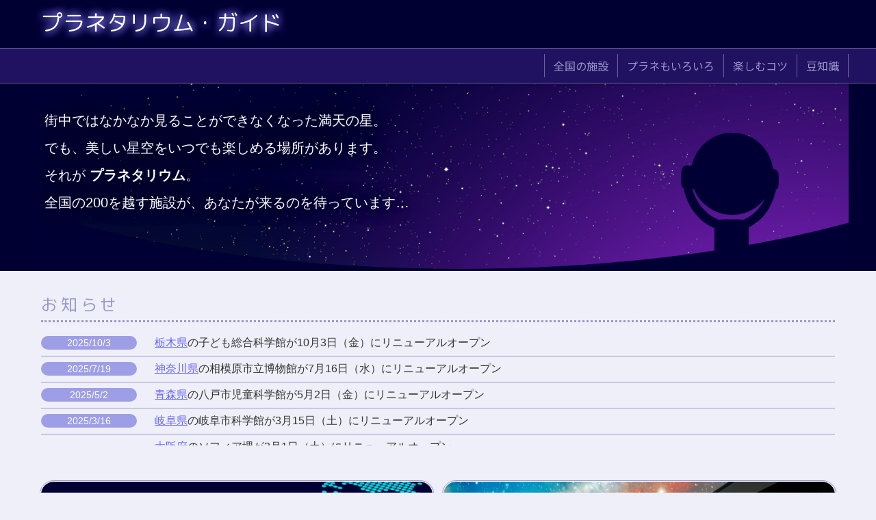

--- FILE ---
content_type: text/html
request_url: https://www.planetarium-guide.net/
body_size: 4701
content:
<!doctype html>
<html><!-- InstanceBegin template="/Templates/base.dwt" codeOutsideHTMLIsLocked="false" -->
<head>
<meta charset="utf-8">
<script async src="https://www.googletagmanager.com/gtag/js?id=UA-1175927-2"></script> 
<script>
  window.dataLayer = window.dataLayer || [];
  function gtag(){dataLayer.push(arguments);}
  gtag('js', new Date());

  gtag('config', 'UA-1175927-2');
</script>
<!--	
<link rel="stylesheet" href="https://unpkg.com/ress/dist/ress.min.css">
-->
<link href="css/ress.css" rel="stylesheet" type="text/css">	
<meta name="viewport" content="width=device-width, initial-scale=1, minimum-scale=1, maximam-scale=1, user-sclable=0">
<script src="https://ajax.googleapis.com/ajax/libs/jquery/3.2.1/jquery.min.js"></script>
<link href="https://fonts.googleapis.com/css?family=M+PLUS+Rounded+1c|Montserrat|Arimo|Bai+Jamjuree:700|Khula|Kosugi|M+PLUS+1p|Mako|Noto+Sans+HK|Roboto+Condensed|Russo+One|Telex|Noto+Sans+JP|Satisfy&display=swap" rel="stylesheet">
<script src="js/pagetop.fade.js"></script> 
<script src="js/imgfd.js"></script>
<link href="css/loader.css" rel="stylesheet" type="text/css">
<script src="js/loader.js"></script> 
<script src="js/scroll.js"></script>
<link href="css/base.css" rel="stylesheet" type="text/css">
<link rel="icon" href="https://www.planetarium-guide.net/favicon.ico"/>
<link rel="apple-touch-icon" href="https://www.planetarium-guide.net/apple-touch-icon.png" sizes="180x180">
<link rel="icon" type="image/png" href="https://www.planetarium-guide.net/android-touch-icon.png" sizes="192x192">
<!-- InstanceBeginEditable name="header" -->
<title>プラネタリウム・ガイド｜全国各地の施設や楽しみかたをご紹介します</title>
<meta name="Keywords" content="プラネタリウム,プラネタリュウム,プラネ,Planetarium,ガイド,一覧,全国,東京,おすすめ" />
<meta name="Description" content="初心者のためのプラネタリウムガイドです。全国のプラネタリウム施設一覧、豆知識、楽しみかたのコツ等をご紹介します。" />
<meta name="verify-v1" content="5BdgGF2b9/vvkyeC6+Cl3UtLRZnT1RHyo0HY6mgY8po=" />
<link href="css/toppg.css" rel="stylesheet" type="text/css">

<!-- OGP -->
<meta property="og:type" content="website" />
<meta property="og:title" content="プラネタリウム・ガイド" />
<meta property="og:description" content="初心者のためのプラネタリウムガイドです。全国のプラネタリウム施設一覧、豆知識、楽しみかたのコツ等をご紹介します" />
<meta property="og:url" content="https://www.planetarium-guide.net/" />
<meta property="og:site_name" content="プラネタリウム・ガイド" />
<meta property="og:image" content="https://www.planetarium-guide.net/summary_card/summary_card_2.jpg" />

<!-- Twitter -->
<meta name="twitter:card" content="summary_large_image" />
<!--	<meta name="twitter:site" content="@planeta_guide" />	-->
<!-- InstanceEndEditable -->
</head>
<body oncontextmenu="return false;">
<div id="loader"><img src="img/loading.gif" alt="Now Loading..."/></div>
<div id="fade"></div>
<div id="fwrap">
  <div id="wrap">
    <div class="navi">
      <div id="header">
        <div class="hd-container">
          <div class="hd-item">
            <h1><a href="index.html">プラネタリウム・ガイド</a></h1>
          </div>
        </div>
      </div>
      <div id="menu">
        <div id="menu-wrap">
          <ul>
            <li><a href="list/index.html">全国の施設</a></li>
            <li><a href="type/index.html">プラネもいろいろ</a></li>
            <li><a href="tips/index.html">楽しむコツ</a></li>
            <li class="libtm"><a href="faq/index.html">豆知識</a></li>
            
<!-- 
            <li>プラネの歴史</li>			
            <li><a href="../faq/index.html">豆知識</a></li>
			<li class="libtm">BLOG</li>
-->
            
          </ul>
        </div>
      </div>
    </div>
    
    <!--for mobile -->
    <div class="navi">
      <div id="m-header">
        <div class="hd-container">
          <div class="hd-item">
            <h1><a href="index.html">プラネタリウム・ガイド</a></h1>
          </div>
        </div>
      </div>
      <div id="nav-drawer">
        <input id="nav-input" type="checkbox" class="nav-unshown">
        <label id="nav-open" for="nav-input"><span></span></label>
        <label class="nav-unshown" id="nav-close" for="nav-input"></label>
        <div id="nav-content">
          <div id="m-menu">
            <ul>
              <li><a href="list/index.html">全国のプラネタリウム</a></li>
              <li><a href="type/index.html">プラネもいろいろ</a></li>
              <li><a href="tips/index.html">楽しむコツ</a></li>
              <li><a href="faq/index.html">豆知識</a></li>
<!--
			<li><a href="../index.html">プラネの歴史(準備中)</a></li>
			<li><a href="../index.html">BLOG(準備中)</a></li>
-->
              
              <li><a href="index.html" title="プラネタリウム・ガイド">HOME</a></li>
            </ul>
          </div>
        </div>
      </div>
    </div>
    <!-- END  --> 
    
    <!-- InstanceBeginEditable name="main" -->
    <div id="bgcolor">
      <div id="topimg" class="imgfd">
        <div id="topcopy">
          <p>街中ではなかなか見ることができなくなった満天の星。<br>
            でも、美しい星空をいつでも楽しめる場所があります。<br>
            それが<strong> プラネタリウム</strong>。<br>
            全国の200を越す施設が、あなたが来るのを待っています…</p>
        </div>
        
        <!--for mobile -->
        <div id="topcopys">全国各地の<br>
          200館を超すプラネタリウムが<br>
          あなたが来るのを待っています！</div>
        <!--END --> 
        
      </div>
    </div>
    <div class="main-container imgfd">
      <div id="info">
        <h2>お知らせ</h2>
        <div id="info-container">
          <dl>
		    <dt class="info-date">2025/10/3</dt>
			<dd><a href="list/tochigi.html">栃木県</a>の子ども総合科学館が10月3日（金）にリニューアルオープン</dd>  
			<dt class="info-date">2025/7/19</dt>
			<dd><a href="list/kanagawa.html">神奈川県</a>の相模原市立博物館が7月16日（水）にリニューアルオープン</dd>  
			<dt class="info-date">2025/5/2</dt>
			<dd><a href="list/aomori.html">青森県</a>の八戸市児童科学館が5月2日（金）にリニューアルオープン</dd>  
			<dt class="info-date">2025/3/16</dt>
			<dd><a href="list/gifu.html">岐阜県</a>の岐阜市科学館が3月15日（土）にリニューアルオープン</dd>  
            <dd><a href="list/osaka.html">大阪府</a>のソフィア堺が3月1日（土）にリニューアルオープン</dd>  
            <dt class="info-date">2025/1/31</dt>
            <dd><a href="list/tokyo.html">東京都</a>のベネッセスタードームが2月1日（土）にリニューアルオープン</dd>
            <dt class="info-date">2025/1/16</dt>
            <dd><a href="list/hyogo.html">兵庫県</a>の猪名川天文台のプラネタリウムがリニューアル</dd>
            <dt class="info-date">2025/1/08</dt>
            <dd><a href="list/chiba.html">千葉県</a>の千葉市科学館が1月2日（木）にリニューアルオープン</dd>
            <dt class="info-date">2024/11/28</dt>
            <dd><a href="list/tokyo.html">東京都</a>のプラネタリウム満天が11月28日（木）にリニューアルオープン</dd>
            <dt class="info-date">2024/8/2</dt>
            <dd><a href="list/osaka.html">大阪府</a>の大阪市立科学館が8月1日（木）に展示室をリニューアル、プラネタリウム再開</dd>
            <dd><a href="list/tokyo.html">東京都</a>の府中市郷土の森博物館が7月20日（土）に展示室をリニューアル、プラネタリウム再開</dd>
            <dt class="info-date">2024/7/14</dt>
            <dd><a href="list/chiba.html">千葉県</a>の船橋市総合教育センタープラネタリウムが7月7日（日）にリニューアルオープン</dd>
            <dt class="info-date">2024/3/20</dt>
            <dd><a href="list/fukushima.html">福島県</a>の高柳電設工業スペースパーク（郡山市ふれあい科学館）が3月16日（土）にリニューアルオープン</dd>
            <dd><a href="list/shizuoka.html">静岡県</a>のディスカバリーパーク焼津プラネタリウムが3月20日（水）にリニューアルオープン</dd>
            <dt class="info-date">2023/12/3</dt>
            <dd><a href="list/osaka.html">大阪府</a>にきたしんプラネタリウムを追加しました。11月26日（日）にオープン</dd>
            <dt class="info-date">2023/8/7</dt>
            <dd><a href="list/ooita.html">大分県</a>に関崎みらい海星館を追加しました。7月21日（金）にリニューアルし、新たにプラネタリウムが加わりました</dd>
            <dt class="info-date">2023/6/19</dt>
            <dd><a href="list/miyagi.html">宮城県</a>の仙台市天文台が6月19日（土）にリニューアルオープン</dd>
            <dt class="info-date">2023/4/29</dt>
            <dd><a href="list/miyagi.html">宮城県</a>の仙台市天文台が4月29日（土）にリニューアル・プレオープン</dd>
            <dd><a href="list/ishikawa.html">石川県</a>のいしかわ子ども交流センターが4月29日（土）にリニューアルオープン</dd>
            <dd><a href="list/yamanashi.html">山梨県</a>の八ヶ岳少年自然の家のプラネタリウムが4月19日（水）にリニューアルオープン（宿泊者向け）</dd>
            <dt class="info-date">2023/4/2</dt>
            <dd><a href="list/osaka.html">大阪府</a>のドリーム21が4月1日（土）にリニューアルオープン</dd>
            <dd><a href="list/aomori.html">青森県</a>の弘前市中央公民館が4月1日（土）にリニューアルオープン</dd>
            <dd><a href="list/aichi.html">愛知県</a>の豊川市ジオスペース館が4月1日（土）にリニューアルオープン</dd>
            <dt class="info-date">2023/3/25</dt>
            <dd><a href="list/ishikawa.html">石川県</a>のサイエンスヒルズこまつが3月25日（土）にリニューアルオープン</dd>
            <dt class="info-date">2023/3/18</dt>
            <dd><a href="list/shimane.html">島根県</a>の安野光雅美術館のプラネタリウムが3月18日（土）より再開（機種更新）</dd>
            <dt class="info-date">2023/3/17</dt>
            <dd><a href="list/toyama.html">富山県</a>の富山市科学博物館が3月16日（木）にリニューアルオープン</dd>
            <dt class="info-date">2023/3/11</dt>
            <dd><a href="list/shimane.html">島根県</a>の島根県立三瓶自然館サヒメルが3月11日（土）にリニューアルオープン</dd>
            <dt class="info-date">2022/12/1</dt>
            <dd><a href="list/kanagawa.html">神奈川県</a>のはまぎん こども宇宙科学館が12月1日（木）にリニューアルオープン</dd>
            <dt class="info-date">2022/10/7</dt>
            <dd><a href="list/kyoto.html">京都府のプラネタリウム</a>にきっづ光科学館ふぉとんを追加しました</dd>
            <dt class="info-date">2022/10/2</dt>
            <dd><a href="list/index.html">全国のプラネタリウム一覧</a>で各施設に記載している投影機の機種名を、メーカーの表記に統一にしました（例外あり）</dd>
            <dt class="info-date">2022/9/29</dt>
            <dd><a href="list/chiba.html">千葉県のプラネタリウム</a>に南房総市大房岬自然の家、千葉県立水郷小見川青少年自然の家、ロマンの森共和国 を追加しました</dd>
            <dt class="info-date">2022/9/11</dt>
            <dd><a href="tips/index.html">プラネタリウムを楽しむコツ</a>に、<a href="tips/mania01.html">マニア編①双眼鏡を使う</a>を追加しました</dd>
            <dt class="info-date">2022/9/3</dt>
            <dd><a href="list/niigata.html">新潟県のプラネタリウム</a>に上越清里 星のふるさと館を追加しました</dd>
            <dt class="info-date">2022/8/31</dt>
            <dd><a href="list/hyogo.html">兵庫県のプラネタリウム</a>ににしわき経緯度地球科学館を追加しました</dd>
            <dt class="info-date">2022/8/30</dt>
            <dd><a href="list/shizuoka.html">静岡県のプラネタリウム</a>に富士川楽座を追加しました</dd>
            <dt class="info-date">2022/8/26</dt>
            <dd><a href="list/ehime.html">愛媛県のプラネタリウム</a>に新居浜市市民文化センターを追加しました</dd>
            <dt class="info-date">2022/8/25</dt>
            <dd><a href="list/akita.html">秋田県のプラネタリウム</a>に秋田県児童会館みらいあを追加しました</dd>
            <dt class="info-date">2022/8/25</dt>
            <dd><a href="list/mie.html">三重県のプラネタリウム</a>に長島ふれあい学習館と岡三デジタルドームシアター神楽洞夢を追加しました</dd>
            <dt class="info-date">2022/8/23</dt>
            <dd><a href="list/wakayama.html">和歌山県のプラネタリウム</a>にみさと天文台を追加しました（2021年にプラネタリウム新設）</dd>
            <dt class="info-date">2022/7/2</dt>
            <dd><a href="list/hyogo.html">兵庫</a>のバンドー神戸青少年科学館が7月3日（日）にリニューアルオープン</dd>
            <dt class="info-date">2022/4/28</dt>
            <dd><a href="list/fukuoka.html">福岡のプラネタリウム</a>にスペースLABOを追加しました</dd>
            <dt class="info-date">2022/4/23</dt>
            <dd><a href="list/mie.html">三重</a>のみえこどもの城が投影システムを更新しリニューアルオープン</dd>
            <dt class="info-date">2022/3/24</dt>
            <dd><a href="list/kanagawa.html">神奈川のプラネタリウム</a>にコニカミノルタプラネタリアYOKOHAMAを追加しました</dd>
            <dt class="info-date">2022/3/1</dt>
            <dd><a href="list/shizuoka.html">静岡</a>の浜松科学館が投影システムを更新しリニューアルオープン</dd>
            <dt class="info-date">2022/2/2</dt>
            <dd><a href="list/osaka.html">大阪</a>の大阪市立科学館が投影システムを更新しリニューアルオープン</dd>
            <dt class="info-date">2022/1/15</dt>
            <dd><a href="list/yamagata.html">山形</a>の最上広域教育研究センターが投影システムをリニューアル</dd>
            <dt class="info-date">2021/12/16</dt>
            <dd><a href="list/hokkaido.html">北海道のプラネタリウム</a>にDENZAI環境科学館（2021/12/25開館予定）を追加しました。</dd>
            <dt class="info-date">2021/10/28</dt>
            <dd><a href="list/aichi.html">愛知県のプラネタリウム</a>にコニカミノルタプラネタリウム満天NAGOYAを追加しました。</dd>
            <dt class="info-date">2021/08/06</dt>
            <dd><a href="list/kochi.html">高知県のプラネタリウム</a>に星ふるヴィレッジTENGUを追加しました。</dd>
            <dt class="info-date">2021/06/15</dt>
            <dd><a href="faq/index.html">プラネに関する豆知識</a>を追加しました（ようやく）</dd>
            <dt class="info-notice">INFO</dt>
            <dd>サイトをリニューアルしました（June 2021）</dd>
          </dl>
        </div>
        <div id="moreinfo"> 
          <!-- <a href="#">MORE >></a> --> 
        </div>
      </div>
    </div>
    <div class="main-container imgfd">
      <div class="bs-container">
        <div class="bs-item" id="bs1">
          <h2>全国のプラネタリウム</h2>
          <div class="bs-copy"><span class="nnl">近所のプラネタリウムを探してみよう</span></div>
          <a href="list/index.html"></a></div>
        <div class="bs-item" id="bs2">
          <h2>プラネもいろいろ</h2>
          <div class="bs-copy"><span class="nnl">ハードもソフトもいろいろです</span></div>
          <a href="type/index.html"></a></div>
        <div class="bs-item" id="bs3">
          <h2>プラネを楽しむコツ</h2>
          <div class="bs-copy"><span class="nnl">上手に楽しむにはコツがある</span></div>
          <a href="tips/index.html"></a></div>
        <!--	  
        <div class="bs-item" id="bs4">
          <h2>プラネタリウムの歴史</h2>
          <div class="bs-copy">※準備中です※</div>
          <a href="#"></a></div>
-->
        
        <div class="bs-item" id="bs5">
          <h2>プラネに関する豆知識</h2>
          <div class="bs-copy"><span class="nnl">よくある疑問や豆知識</span></div>
          <a href="faq/index.html"></a></div>
        <!--	  
        <div class="bs-item" id="bs6">
          <h2>東京プラネタリウム日和</h2>
          <div class="bs-copy"><span class="nnl">※ブログ・準備中です※</span></div>
          <a href="#"></a></div>
      --> 
      </div>
    </div>
    <!-- InstanceEndEditable -->
    <p id="pagetop"><a href="#wrap"><img src="img/arrow.png" width="24" height="24" alt="先頭に戻る"></a></p>
    <footer>
      <div class="ft-container">
        <div class="ft-item"><a href="sitemap.html">サイトマップ</a></div>
        <div class="ft-item"><a href="about/index.html">このサイトについて</a></div>
        <div class="ft-item">CONTACT</div>
        <div class="ft-item"><a href="https://twitter.com/share?ref_src=twsrc%5Etfw" class="twitter-share-button" data-show-count="false">Tweet</a><script async src="https://platform.twitter.com/widgets.js" charset="utf-8"></script></div>
      </div>
      <div id="cpr">Copyright 2009 Planetarum Guide</div>
    </footer>
  </div>
</div>
</body>
<!-- InstanceEnd --></html>


--- FILE ---
content_type: text/css
request_url: https://www.planetarium-guide.net/css/loader.css
body_size: 84
content:
@charset "utf-8";
/* CSS Document */

#loader{
    width: 80px;
    height: 80px;
    display: none;
    position: fixed;
    _position: absolute;     /* IE6対策 */
    top: 50%;
    left: 50%;
    margin-top: -40px;       /* heightの半分のマイナス値 */
    margin-left: -40px;      /* widthの半分のマイナス値 */
    z-index: 10;             /* #fadeより多い値を入れて下さい */
}
#fade{
    width: 100%;
    height: 100%;
    display: none;
    background-color: #fff;
    position: absolute;
    top: 0px;
    left: 0px;
    z-index: 5;              /* #loaderより少ない値を入れて下さい */
}



--- FILE ---
content_type: text/css
request_url: https://www.planetarium-guide.net/css/base.css
body_size: 3034
content:
@charset "utf-8";
/* 全体の設定 */
html, body, main, div, span, h1, h2, h3, h4, h5, h6, p, dl, dt, dd, ol, ul, li, table, caption, tr, th, td, footer, header, menu, nav, topimg {
  margin: 0;
  padding: 0;
  border: 0;
  vertical-align: baseline;
}
h1, h2, h3, h4, h5, h6, p, dl, dt, dd, ol, ul, li, p, span {
  max-height: 100%;
}
img {
  image-rendering: -webkit-optimize-contrast;
}
body {
  background-color: #efeff9;
  font-family: sans-serif;
  color: #333;
  -webkit-text-size-adjust: 100%;
  min-width: none;
}
html {
  overflow-y: scroll;
}
/* リンクの基本設定 */
a:link {
  color: #6666FF;
  text-decoration: underline;
}
a:visited {
  color: #6666ff;
  text-decoration: none;
}
a:active {
  color: #6666ff;
  text-decoration: underline;
}
a:hover {
  color: #cc66ff;
}
/* ロゴのリンク設定 */
#header h1 a:link, #header h1 a:visited, #header h1 a:hover {
  text-decoration: none;
  color: #fff;
}
#m-header h1 a:link, #m-header h1 a:visited, #m-header h1 a:hover {
  text-decoration: none;
  color: #fff;
}
/* 特殊なブロック */
.nnl {
  display: inline-block;
}
/* 各ページ共通　 */
.notice {
  color: #cc00cc;
  font-weight: bold;
}
.point {
  color: #9933ff;
}
/* 全体の囲み */
#wrap {
  min-height: 100vh;
  margin: 0px;
  padding: 0px;
  font-size: 0px;
  position: relative; /* 相対位置 */
  padding-top: 116px; /* menu分の高さ＋余白 もとは111　*/
  padding-bottom: 190px; /* footerの高さ */
  box-sizing: border-box; /* 全て含めてmin-height:100vhに */
}
/* 「先頭へ戻る」の設定 */
#pagetop {
  position: fixed;
  bottom: 30px;
  right: 30px;
  z-index: 9999 !important;
}
#pagetop a {
  background: #9933cc;
  color: #fff;
  padding: 15px;
  text-align: center;
  display: block;
  border-radius: 50%;
}
#pagetop a:hover {
  background: #cc99ff;
}
#pagetop a:visited {
  background: #9933cc;
}
/* ヘッダ位置固定のための設定 */
.navi {
  position: fixed;
  top: 0px;
  margin-right: auto;
  margin-left: auto;
  width: 100%;
  z-index: 9999 !important;
}
/*　ヘッダ　*/
#header {
  width: 100%;
  height: 70px;
  background-color: #000033;
  margin: 0px;
  padding: 0px;
}
#header h1 {
  font-size: 32px;
  margin: 0px;
  padding: 0px;
  clear: both;
  font-family: "M PLUS Rounded 1c", sans-serif;
  letter-spacing: 0em;
  color: #FFF;
  font-weight: normal;
  text-shadow: 4px 4px 8px #665ec7, -4px 4px 8px #665ec7, 4px -4px 8px #665ec7, -4px -4px 8px #665ec7;
}
.hd-container {
  max-width: 1200px;
  display: flex;
  justify-content: space-between;
  align-items: center;
  background-color: #000033;
  margin-top: 0px;
  margin-right: auto;
  margin-left: auto;
}
.hd-item {
  text-align: left;
  padding-right: 20px;
  padding-left: 20px;
  padding-top: 10px;
}
/* ヘッダ 低解像度用 */
@media screen and (max-width:768px) {
  #m-header {
    width: 100%;
    height: 53px;
    background-color: #000033;
    margin: 0px;
    padding: 0px;
  }
  #m-header h1 {
    font-size: 24px;
    margin: 0px;
    padding: 0px;
    clear: both;
    font-family: "M PLUS Rounded 1c", sans-serif;
    letter-spacing: 0em;
    color: #FFF;
    font-weight: normal;
  }
  .hd-container {
    max-width: 768px;
    display: flex;
    justify-content: space-between;
    align-content: flex-start;
    margin-right: auto;
    margin-left: auto;
    margin-top: 0px;
    background-color: #000033;
  }
  .hd-item {
    padding-right: 15px;
    padding-left: 15px;
    padding-top: 10px;
  }
}
/* */
/* ヘッダメニュー設定 */
#menu {
  overflow: hidden;
  border-top-style: solid;
  border-top-color: #669;
  border-right-style: none;
  border-bottom-style: solid;
  border-left-style: none;
  padding-right: 10px;
  padding-left: 10px;
  border-bottom-width: 1px;
  border-bottom-color: #669;
  background-color: #211261;
  letter-spacing: 0em;
  margin: 0px;
  clear: both;
  z-index: 9999;
  border-top-width: 1px;
  box-shadow: 0px 1px 5px -2px #003;
}
#menu-wrap {
  text-align: right;
  max-width: 1200px;
  margin-right: auto;
  margin-left: auto;
  padding-top: 10px;
  padding-bottom: 10px;
}
#menu ul {
  padding: 0px;
  margin: 0px;
  list-style-type: none;
  text-align: right;
}
#menu li {
  font-size: 16px;
  font-family: "Noto Sans JP", sans-serif;
  font-weight: normal;
  color: #669;
  background-repeat: no-repeat;
  list-style-type: none;
  display: inline;
  margin: 0px;
  padding-top: 5px;
  padding-right: 10px;
  padding-bottom: 5px;
  padding-left: 10px;
  border-left-width: 1px;
  border-left-style: solid;
  border-left-color: #669;
}
.libtm {
  border-right-width: 1px;
  border-right-style: solid;
  border-right-color: #669;
}
/*　メニューのリンクの設定　*/
#menu a:link {
  color: #99c;
  text-decoration: none;
  padding: 3px;
}
#menu a:visited {
  color: #99c;
  text-decoration: none;
}
#menu a:active {
  color: #99c;
}
#menu a:hover {
  color: #fff;
  background-color: #93c;
  text-shadow: none;
}
/*　アンダーラインが伸びる設定 */
#menu a {
  position: relative;
  display: inline-block;
  transition: .3s;
}
#menu a::after {
  position: absolute;
  bottom: 0;
  left: 0;
  content: '';
  width: 0;
  height: 1px;
  background-color: #fff;
  transition: .3s;
}
#menu a:hover::after {
  width: 100%;
}
/* ----- 解像度別メニュー設定----  */
/* 高解像度では低解像度のパーツを隠す */
@media screen and (min-width:769px) {
  #nav-drawer {
    display: none;
  }
  #m-header {
    display: none;
  }
}
/* 以下低解像度用 */
@media screen and (max-width:768px) {
  /* 低解像度では高解像度用のメニューを隠す */
  #menu {
    display: none;
  }
  #header {
    display: none;
  }
  /* 低解像度用のメニュー */
  #m-menu {
    font-family: 'Noto Sans JP', sans-serif;
    padding-top: 0px;
    padding-right: 0px;
    padding-bottom: 0px;
    padding-left: 0px;
    z-index: 9999;
  }
  #m-menu ul {
    margin: 0px;
    list-style-type: none;
    text-align: left;
    padding-top: 5px;
    padding-right: 0px;
    padding-bottom: 0px;
    padding-left: 0px;
  }
  #m-menu li {
    font-size: 16px;
    padding-top: 12px;
    padding-right: 0px;
    padding-bottom: 12px;
    padding-left: 15px;
    display: block;
    margin: 0px;
    color: #FFF;
    border-bottom-style: solid;
    border-bottom-width: 1px;
    border-bottom-color: #669;
  }
  #m-menu li .libtm {
    border-bottom-style: none;
    margin: 0px;
  }
  /*　低解像度メニューのリンクの設定　*/
  #m-menu a:link {
    color: #99c;
    text-decoration: none;
  }
  #m-menu a:visited {
    color: #99c;
    text-decoration: none;
  }
  #m-menu a:active {
    color: #99c;
    text-decoration: none;
  }
  #m-menu a:hover {
    color: #fff;
    text-decoration: none;
    background-color: #93c;
  }
  /*　アンダーラインが伸びる */
  #m-menu a {
    position: relative;
    display: inline-block;
    transition: .3s;
  }
  #m-menu a::after {
    position: absolute;
    bottom: 0;
    left: 0;
    content: '';
    width: 0;
    height: 1px;
    background-color: #fff;
    transition: .3s;
  }
  #m-menu a:hover::after {
    width: 100%;
  }
}
/* ドロワーメニュー設定　変更注意 ------------ */
#nav-drawer {
  position: relative;
  margin: 0px;
  background-color: #211261;
  padding-top: 10px;
  padding-right: 10px;
  padding-bottom: 10px;
  padding-left: 10px;
}
/*　チェックボックス等は非表示に　*/
.nav-unshown {
  display: none;
}
/*　アイコンのスペース　*/
#nav-open {
  display: inline-block;
  width: 30px;
  height: 22px;
  vertical-align: middle;
  z-index: 9999;
}
/*　アイコンをCSSで表現　*/
#nav-open span, #nav-open span:before, #nav-open span:after {
  position: absolute;
  height: 3px; /*線の太さ*/
  width: 25px; /*長さ*/
  border-radius: 3px;
  background: #669;
  display: block;
  content: '';
  cursor: pointer;
}
#nav-open span:before {
  bottom: -8px;
}
#nav-open span:after {
  bottom: -16px;
}
/*閉じる用の薄黒カバー*/
#nav-close {
  display: none; /*はじめは隠しておく*/
  position: fixed;
  z-index: 99;
  top: 0; /*全体に広がるように*/
  left: 0;
  width: 100%;
  height: 100%;
  background: #003;
  opacity: 0;
  transition: .3s ease-in-out;
}
/*中身*/
#nav-content {
  overflow: auto;
  position: fixed;
  top: 0;
  left: 0;
  z-index: 9999; /*最前面に*/
  width: 60%; /*右側に隙間を作る（閉じるカバーを表示）*/
  max-width: 320px; /*最大幅（調整してください）*/
  height: 100%;
  background: rgba(33, 18, 97, 0.90); /*背景色*/
  transition: .3s ease-in-out; /*滑らかに表示*/
  -webkit-transform: translateX(-105%);
  transform: translateX(-105%);
}
/*チェックが入ったらもろもろ表示*/
#nav-input:checked ~ #nav-close {
  display: block; /*カバーを表示*/
  opacity: .5;
}
#nav-input:checked ~ #nav-content {
  -webkit-transform: translateX(0%);
  transform: translateX(0%); /*中身を表示（右へスライド）*/
  box-shadow: 6px 0 25px rgba(0, 0, 0, .15);
}
/* ここまで低解像度用メニュー設定　--------------- */
/* ナビ以外の基本設定　--------------- */
main {
  height: 100%;
}
/*　メインコンテナ　*/
.main-container {
  margin-right: auto;
  margin-left: auto;
  max-width: 1200px;
  margin-top: 0px;
  margin-bottom: 0px;
}
/*　パンくずナビ　*/
#bnavi {
  font-size: 14px;
  text-align: right;
  padding-right: 25px;
  padding-left: 25px;
  padding-top: 15px;
  margin-bottom: 15px;
}
/*　背景色用コンテナ　*/
.bg-wrap {
  width: 100%;
}
/*　フッタ部分　*/
footer {
  max-height: 100%;
  height: 180px;
  width: 100%;
  margin: 0px;
  padding-top: 30px;
  padding-right: 30px;
  padding-bottom: 30px;
  padding-left: 30px;
  background-color: #000033;
  font-style: normal;
  color: #999;
  /*	box-shadow: 0px 1px 5px 0px #000033;*/
  border-top-width: 10px;
  border-top-style: solid;
  border-top-color: #211261;
  position: absolute; /*←絶対位置*/
  bottom: 0; /*下に固定*/
  box-sizing: border-box; /* 全て含めてmin-height:100vhに */
}
.ft-container {
  display: flex;
  flex-flow: row wrap;
  justify-content: center;
  max-width: 1200px;
  margin-right: auto;
  margin-left: auto;
}
.ft-item {
  font-size: 14px;
  color: #999;
  margin-bottom: 15px;
  margin-right: 15px;
  margin-left: 15px;
}
/*　フッタのリンク設定　*/
footer a:link {
  color: #99c;
  text-decoration: none;
}
footer a:visited {
  color: #99c;
  text-decoration: none;
}
footer a:hover {
  color: #fff;
  text-decoration: none;
}
/*　コピーライト　*/
#cpr {
  max-width: 1200px;
  font-size: 14px;
  font-family: 'Arimo', Verdana, Geneva, sans-serif;
  color: #99c;
  letter-spacing: 0em;
  text-align: center;
  margin-right: auto;
  margin-left: auto;
  margin-bottom: 60px;
}
/*　低解像度用フッタ　*/
@media screen and (max-width:768px) {
  #wrap {
    position: relative; /*←相対位置*/
    padding-top: 95px; /*menuの高さ*/
    padding-bottom: 240px; /*←footerの高さ*/
    box-sizing: border-box; /*←全て含めてmin-height:100vhに*/
  }
  /*　パンくずナビ　*/
  #bnavi {
    font-size: 12px;
    text-align: right;
    padding-right: 10px;
    padding-left: 10px;
    padding-top: 10px;
  }
  footer {
    width: 100%;
    margin-right: 0px;
    margin-left: 0px;
    box-shadow: 0px 0px 0px 0px;
    border-top-style: solid;
    padding-top: 30px;
    padding-right: 10px;
    padding-bottom: 30px;
    padding-left: 0px;
    border-top-width: 1px;
    border-top-color: #CCC;
    height: 240px;
    box-sizing: border-box;
  }
  .ft-container {
    display: flex;
    flex-direction: column;
  }
  .ft-item {
    font-size: 12px;
    color: #999;
    margin-bottom: 15px;
    margin-right: 0px;
    margin-left: 10px;
  }
  #cpr {
    font-size: 12px;
    letter-spacing: 0em;
    margin-top: 20px;
    margin-left: 10px;
    text-align: left;
  }
}

--- FILE ---
content_type: text/css
request_url: https://www.planetarium-guide.net/css/toppg.css
body_size: 1612
content:
@charset "utf-8";
/* トップページ用設定 */
/*　トップイメージ　*/
#bgcolor {
  padding: 0px;
  background-color: #000033;
  border-bottom-width: 1px;
  border-bottom-style: solid;
  border-bottom-color: #efeff9;
  margin-right: 0px;
  margin-bottom: 30px;
  margin-left: 0px;
}
#topimg {
  padding: 0px;
  height: 280px;
  max-width: 1200px;
  background-image: url(../img/topimg.jpg);
  background-position: center bottom;
  background-repeat: no-repeat;
  background-size: cover;
  text-align: center;
  margin-top: 0px;
  margin-right: auto;
  margin-bottom: 0px;
  margin-left: auto;
  background-color: #000;
}
/*　コピー　*/
#topcopy {
  font-size: 20px;
  color: #FFF;
  padding-top: 40px;
  text-align: left;
  max-width: 1150px;
  line-height: 200%;
  text-shadow: 8px 8px 16px #003, -8px 8px 16px #003, 8px -8px 16px #003, -8px -8px 16px #003;
  padding-right: 25px;
  padding-left: 25px;
}
/*　モバイル用目隠し　*/
#topcopys {
  display: none;
}
/*　----------------　*/
/*インフォメーション*/
#info {
  text-align: left;
  margin-right: 20px;
  margin-left: 20px;
  margin-bottom: 20px;
}
#info h2 {
  font-size: 24px;
  color: #9999cc;
  font-family: "M PLUS Rounded 1c", sans-serif;
  margin-top: 0px;
  font-weight: normal;
  letter-spacing: 0.2em;
  border-bottom-width: 3px;
  border-bottom-style: dotted;
  border-bottom-color: #9999cc;
  padding-top: 0px;
  padding-bottom: 5px;
  padding-right: 0px;
  padding-left: 0px;
  margin-right: 0px;
  margin-left: 0px;
  margin-bottom: 20px;
}
#info-container {
  max-height: 160px;
  margin-right: auto;
  margin-left: auto;
  margin-top: 0px;
  margin-bottom: 0px;
  overflow: auto;
  padding: 0px;
}
#info dl {
  padding: 0px;
  margin: 0px;
}
#info dt {
  float: left;
  width: 140px;
  font-size: 14px;
  color: #FFF;
  padding-right: 8px;
  padding-left: 8px;
  padding-top: 2px;
  padding-bottom: 2px;
  margin-right: 12px;
  text-align: center;
  border-radius: 25px;
}
.info-date {
  background-color: #9E9EE6;
}
.info-notice {
  background-color: #cc66cc;
}
#info dd {
  margin-top: 0px;
  margin-right: 0px;
  margin-bottom: 8px;
  margin-left: 0px;
  font-size: 16px;
  text-align: left;
  border-bottom-color: #9999cc;
  padding-top: 0px;
  padding-right: 0px;
  padding-bottom: 8px;
  padding-left: 166px;
  border-bottom-width: 1px;
  border-bottom-style: solid;
}
#moreinfo {
  font-size: 16px;
  text-align: right;
  margin-bottom: 0px;
  margin-right: 0px;
  margin-left: 0px;
  margin-top: 12px;
}
/*　トップページ用メニュー*/
.bs-container {
  display: flex;
  flex-flow: row wrap;
  justify-content: center;
  align-content: flex-start;
  padding-top: 25px;
  padding-bottom: 25px;
}
.bs-item {
  width: 48%;
  height: auto;
  margin-top: 6px;
  margin-bottom: 6px;
  margin-right: 6px;
  margin-left: 6px;
  background-position: center top;
  background-repeat: no-repeat;
  background-size: cover;
  font-size: 18px;
  color: #FFF;
  position: relative; /*div要素全体にリンクをつけるために必要な要素*/
  background-color: #FFF;
  border: 1px solid #99c;
  border-radius: 20px 20px 20px 20px;
  box-shadow: 1px 1px 2px 0px #CFCFF9;
}
/*div要素全体にリンクをつけるために必要な要素*/
.bs-item a {
  position: absolute;
  top: 0;
  left: 0;
  height: 100%;
  width: 100%;
}
/*//div要素全体にリンクをつけるために必要な要素*/
.bs-item a:hover { /* マウスオーバー時に色変更*/
  opacity: 0.3;
  background-color: #FFF;
}
.bs-item h2 {
  font-family: "M PLUS Rounded 1c", sans-serif;
  font-size: 24px;
  background-color: #003;
  color: #FFF;
  font-style: normal;
  font-weight: normal;
  text-align: center;
  letter-spacing: 0.1em;
  margin: 0px;
  padding-top: 30px;
  padding-right: 0px;
  padding-bottom: 30px;
  padding-left: 0px;
  border: 1px solid #FFF;
  text-shadow: 2px 2px 8px #63f, -2px 2px 8px #63f, 2px -2px 8px #63f, -2px -2px 8px #63f;
}
#bs1 h2 {
  background-image: url(../img/bs1_bg.jpg);
  background-position: center center;
  background-repeat: no-repeat;
  background-size: cover;
  border-radius: 20px 20px 0px 0px;
}
#bs2 h2 {
  background-image: url(../img/bs2_bg.jpg);
  background-position: center center;
  background-repeat: no-repeat;
  background-size: cover;
  border-radius: 20px 20px 0px 0px;
}
#bs3 h2 {
  background-image: url(../img/bs3_bg.jpg);
  background-position: center center;
  background-repeat: no-repeat;
  background-size: cover;
  border-radius: 20px 20px 0px 0px;
}
#bs4 h2 {
  background-image: url(../img/bs4_bg.jpg);
  background-position: center center;
  background-repeat: no-repeat;
  background-size: cover;
  border-radius: 20px 20px 0px 0px;
}
#bs5 h2 {
  background-image: url(../img/bs5_bg.jpg);
  background-position: center center;
  background-repeat: no-repeat;
  background-size: cover;
  border-radius: 20px 20px 0px 0px;
}
#bs6 h2 {
  background-image: url(../img/bs6_bg.jpg);
  background-position: center center;
  background-repeat: no-repeat;
  background-size: cover;
  border-radius: 20px 20px 0px 0px;
}
.bs-copy {
  margin-right: auto;
  margin-left: auto;
  font-size: 16px;
  padding: 10px;
  text-align: center;
  color: #333;
  background-color: #FFF;
  border-radius: 0px 0px 20px 20px;
}
/* メニューの設定のみ　ブレイクポイント*/
@media screen and (max-width:980px) {
  #info-container {
    margin-right: 15px;
  }
}
/* タブレット用　ブレイクポイント*/
@media screen and (max-width:768px) {
  #bgcolor {
    padding: 0px;
    height: 200px;
    background-color: #003;
  }
  #topimg {
    margin: 0px;
    padding: 0px;
    height: 200px;
    background-size: cover;
    text-align: center;
  }
  #topcopy {
    margin-right: auto;
    margin-left: auto;
    font-size: 18px;
    color: #FFF;
    padding-top: 20px;
    padding-left: 25px;
    text-align: left;
    max-width: 750px;
    line-height: 180%;
    text-shadow: 5px 5px 8px #003, -5px 5px 8px #003, 5px -5px 8px #003, -5px -5px 8px #000;
  }
  #topcopys {
    display: none;
  }
  #info {
    margin-right: 15px;
    margin-left: 15px;
  }
  .bs-container {
    padding-top: 20px;
    padding-bottom: 20px;
  }
}
/* スマホ用　ブレイクポイント*/
@media screen and (max-width:640px) {
  /*　PC用コピー目隠し　*/
  #topcopy {
    display: none;
  }
  /*　モバイル用表示　*/
  #topcopys {
    display: block;
    margin-right: auto;
    margin-left: auto;
    font-size: 18px;
    color: #FFF;
    padding-top: 30px;
    padding-left: 20px;
    text-align: left;
    max-width: 640px;
    line-height: 180%;
    text-shadow: 4px 4px 4px #003, -4px 4px 4px #003, 4px -4px 4px #003, -4px -4px 4px #003;
  }
  #bgcolor {
    padding: 0px;
    height: 150px;
  }
  #topimg {
    padding: 0px;
    height: 150px;
    background-position: right bottom;
  }
  #info {
    margin-right: 15px;
    margin-left: 15px;
  }
  #info-container {
    margin-top: 20px;
    margin-bottom: 20px;
	margin-right: 0px;  
  }
  #info dt {
    width: 120px;
    float: none;
    font-size: 14px;
    padding-right: 8px;
    padding-left: 8px;
    padding-top: 1px;
    padding-bottom: 1px;
    margin-right: 12px;
	margin-bottom: 8px;  
    border-right-width: 4px;
    border-left-width: 4px;
  }
  #info dd {
    margin-top: 0px;
    margin-right: 0px;
    margin-bottom: 8px;
    margin-left: 0px;
    font-size: 16px;
    text-align: left;
    border-bottom-color: #CCC;
    padding-top: 0px;
    padding-right: 0px;
    padding-bottom: 8px;
    padding-left: 0px;
    border-bottom-width: 1px;
    border-bottom-style: solid;
  }
  .bs-container {
    padding-top: 15px;
    padding-bottom: 15px;
  }
  .bs-item {
    margin-right: 10px;
    margin-left: 10px;
    width: 100%;
  }
  .bs-item h2 {
    font-size: 18px;
    color: #FFF;
    letter-spacing: 0em;
    padding-top: 12px;
    padding-bottom: 10px;
  }
  .bs-copy-wrap {
    text-align: center;
  }
  .bs-copy {
    font-size: 14px;
    padding: 12px;
  }
}
/* その他　*/
.fade-up {
  transition: transform 1.5s, opacity 3s;
  -moz-transition: transform 1.5s, opacity 3s;
  -webkit-transition: transform 1.5s, opacity 3s;
  -o-transition: transform 1.5s, opacity 3s;
}

--- FILE ---
content_type: application/javascript
request_url: https://www.planetarium-guide.net/js/loader.js
body_size: 71
content:
// JavaScript Document

$('head').append(
    '<style type="text/css">#fwrap { display: none; } #fade, #loader { display: block; }</style>'
);
  
jQuery.event.add(window,"load",function() { // 全ての読み込み完了後に呼ばれる関数
    var pageH = $("#fwrap").height();
  
    $("#fade").css("height", pageH).delay(900).fadeOut(800);
    $("#loader").delay(600).fadeOut(300);
    $("#fwrap").css("display", "block");
});


--- FILE ---
content_type: application/javascript
request_url: https://www.planetarium-guide.net/js/imgfd.js
body_size: -156
content:
$(function() {
 
  // 一旦hide()で隠してフェードインさせる
  $('.imgfd').hide().fadeIn('slow');
 
});

--- FILE ---
content_type: application/javascript
request_url: https://www.planetarium-guide.net/js/pagetop.fade.js
body_size: 18
content:
/*スクロールすると現れる戻るボタン */

$(function() {
	var pagetop = $('#pagetop');	
	pagetop.hide();
	$(window).scroll(function () {
		if ($(this).scrollTop() > 100) {
			pagetop.fadeIn();
		} else {
			pagetop.fadeOut();
		}
	});
	pagetop.click(function () {
		$('body,html').animate({
			scrollTop: 0
		}, 400);
		return false;
	});
});

